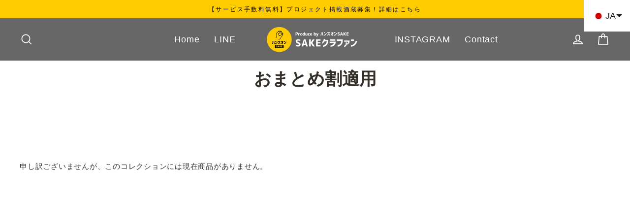

--- FILE ---
content_type: text/css
request_url: https://sake-kurafan.com/cdn/shop/t/18/assets/bold-upsell-custom.css?v=150135899998303055901734948436
body_size: -765
content:
/*# sourceMappingURL=/cdn/shop/t/18/assets/bold-upsell-custom.css.map?v=150135899998303055901734948436 */


--- FILE ---
content_type: text/css
request_url: https://sake-kurafan.com/cdn/shop/t/18/assets/boost-pfs-custom.css?v=161398662467869651281734948436
body_size: -294
content:
.boost-pfs-search-result-toolbar{display:flex;align-items:center;margin:35px 0;border-bottom:2px solid #000;white-space:nowrap}.boost-pfs-search-result-toolbar .boost-pfs-search-result-item:first-child{flex:auto}.boost-pfs-search-result-toolbar .boost-pfs-search-result-panel-controls{padding:17px 0;margin:0}.boost-pfs-sorting-container{text-align:center;padding-bottom:20px}.boost-pfs-filter-option-tooltip{z-index:24}.sticky-cart{z-index:25}.boost-pfs-filter-tree-open-body .sticky-cart{z-index:-1}@media only screen and (min-width: 768px){.boost-pfs-filter-stick.boost-pfs-filter-tree-desktop-button-sticky-wrapper{padding-top:30px}.boost-pfs-filter-tree-desktop-button{margin-bottom:30px}.boost-pfs-sorting-container:after{display:table;content:"";clear:both}.boost-pfs-sorting-container .boost-pfs-filter-tree-desktop-button{float:left}.boost-pfs-filter-tree-desktop-button+.boost-pfs-filter-top-sorting{float:right;position:relative}.boost-pfs-in-collection-search-button{padding:8px 20px!important}.boost-pfs-in-collection-search-clear{padding:8px!important}#SearchModal.modal--is-active{z-index:999}}@media (max-width: 767px){.boost-pfs-search-result-toolbar .boost-pfs-search-total-result{display:none}a.boost-pfs-filter-scroll-to-top{bottom:90px}.boost-pfs-filter-mobile-style1-body.boost-pfs-filter-tree-button-sticky-wrapper-body .boost-pfs-filter-mobile-style1{top:82px!important;max-height:calc(100vh - 82px)!important}}
/*# sourceMappingURL=/cdn/shop/t/18/assets/boost-pfs-custom.css.map?v=161398662467869651281734948436 */


--- FILE ---
content_type: text/css
request_url: https://sake-kurafan.com/cdn/shop/t/18/assets/bold-upsell-custom.css?v=150135899998303055901734948436
body_size: -708
content:
/*# sourceMappingURL=/cdn/shop/t/18/assets/bold-upsell-custom.css.map?v=150135899998303055901734948436 */


--- FILE ---
content_type: text/css
request_url: https://sake-kurafan.com/cdn/shop/t/18/assets/boost-pfs-custom.css?v=161398662467869651281734948436
body_size: -203
content:
.boost-pfs-search-result-toolbar{display:flex;align-items:center;margin:35px 0;border-bottom:2px solid #000;white-space:nowrap}.boost-pfs-search-result-toolbar .boost-pfs-search-result-item:first-child{flex:auto}.boost-pfs-search-result-toolbar .boost-pfs-search-result-panel-controls{padding:17px 0;margin:0}.boost-pfs-sorting-container{text-align:center;padding-bottom:20px}.boost-pfs-filter-option-tooltip{z-index:24}.sticky-cart{z-index:25}.boost-pfs-filter-tree-open-body .sticky-cart{z-index:-1}@media only screen and (min-width: 768px){.boost-pfs-filter-stick.boost-pfs-filter-tree-desktop-button-sticky-wrapper{padding-top:30px}.boost-pfs-filter-tree-desktop-button{margin-bottom:30px}.boost-pfs-sorting-container:after{display:table;content:"";clear:both}.boost-pfs-sorting-container .boost-pfs-filter-tree-desktop-button{float:left}.boost-pfs-filter-tree-desktop-button+.boost-pfs-filter-top-sorting{float:right;position:relative}.boost-pfs-in-collection-search-button{padding:8px 20px!important}.boost-pfs-in-collection-search-clear{padding:8px!important}#SearchModal.modal--is-active{z-index:999}}@media (max-width: 767px){.boost-pfs-search-result-toolbar .boost-pfs-search-total-result{display:none}a.boost-pfs-filter-scroll-to-top{bottom:90px}.boost-pfs-filter-mobile-style1-body.boost-pfs-filter-tree-button-sticky-wrapper-body .boost-pfs-filter-mobile-style1{top:82px!important;max-height:calc(100vh - 82px)!important}}
/*# sourceMappingURL=/cdn/shop/t/18/assets/boost-pfs-custom.css.map?v=161398662467869651281734948436 */


--- FILE ---
content_type: text/javascript
request_url: https://sake-kurafan.com/cdn/shop/t/18/assets/success.js?v=91763382259572491051734948436
body_size: -776
content:
var obj = document.querySelector('.cf-percent-text');
var wp = obj.textContent;
if (wp > 100) {
    document.querySelector('.success-point').classList.add('active');
}

--- FILE ---
content_type: text/javascript
request_url: https://sake-kurafan.com/cdn/shop/t/18/assets/boost-pfs-instant-search.js?v=46097505451914151291734948436
body_size: -511
content:
var boostPFSInstantSearchConfig={search:{}};(function(){BoostPFS.inject(this),SearchInput.prototype.customizeInstantSearch=function(suggestionElement,searchElement,searchBoxId){}})();
//# sourceMappingURL=/cdn/shop/t/18/assets/boost-pfs-instant-search.js.map?v=46097505451914151291734948436


--- FILE ---
content_type: text/javascript
request_url: https://sake-kurafan.com/cdn/shop/t/18/assets/success.js?v=91763382259572491051734948436
body_size: -812
content:
var obj = document.querySelector('.cf-percent-text');
var wp = obj.textContent;
if (wp > 100) {
    document.querySelector('.success-point').classList.add('active');
}

--- FILE ---
content_type: text/javascript
request_url: https://sake-kurafan.com/cdn/shop/t/18/assets/boost-pfs-filter.js?v=157644100676071423641734948436
body_size: 2376
content:
if(typeof boostPFSThemeConfig<"u")var boostPFSFilterConfig={general:{limit:boostPFSThemeConfig.custom.products_per_page,loadProductFirst:!0},selector:{avoidStickyHeader:""}};(function(){BoostPFS.inject(this),ProductGridItem.prototype.compileTemplate=function(data,index){data||(data=this.data),index||(index=this.index);var soldOut=!data.available,onSale=data.compare_at_price_min>data.price_min,priceVaries=data.price_min!=data.price_max,images=data.images_info,itemHtml=boostPFSTemplate.productGridItemHtml;itemHtml=itemHtml.replace(/{{itemGridItemWidthClass}}/g,boostPFSThemeConfig.custom.grid_item_width),itemHtml=itemHtml.replace(/{{itemHoverDetailClass}}/g,boostPFSThemeConfig.custom.product_hover_details?"grid-product__hover-details":""),itemHtml=itemHtml.replace(/{{itemSoldOutClass}}/g,soldOut?"grid-product__link--disabled":""),itemHtml=itemHtml.replace(/{{itemQuickShopClass}}/g,boostPFSThemeConfig.custom.quick_shop_enable&&data.available?"grid-product__has-quick-shop":""),itemHtml=itemHtml.replace(/{{itemQuickShopBtnClass}}/g,boostPFSThemeConfig.custom.quick_shop_enable?"quick-product__btn js-screen-open-product-{{itemId}} js-no-transition":""),itemHtml=itemHtml.replace(/{{itemHref}}/g,boostPFSThemeConfig.custom.quick_shop_enable?"":"href={{itemUrl}}");var itemLabelsHtml=buildLabels(data,onSale,soldOut);itemHtml=itemHtml.replace(/{{itemLabels}}/g,itemLabelsHtml);var itemImagesHtml=buildImages(data);itemHtml=itemHtml.replace(/{{itemImages}}/g,itemImagesHtml),itemHtml=itemHtml.replace(/{{itemImageCount}}/g,images.length==0?1:images.length);var itemImageStyle="";if(images.length>1){var loaderDuration=1350*images.length;itemImageStyle='<style>.product-slider.slick-initialized[data-id="{{itemId}}"]:after {animation-duration: '+loaderDuration+"ms;}</style>"}itemHtml=itemHtml.replace(/{{itemImageStyle}}/g,itemImageStyle);var itemVendorHtml=boostPFSThemeConfig.custom.vendor_enable?'<div class="grid-product__vendor">'+data.vendor+"</div>":"";itemHtml=itemHtml.replace(/{{itemVendor}}/g,itemVendorHtml);var itemPriceHtml=buildPrice(data,onSale,priceVaries);if(itemHtml=itemHtml.replace(/{{itemPrice}}/g,itemPriceHtml),typeof Integration>"u"||!Integration.hascompileTemplate("reviews")){var itemReviewsHtml=boostPFSThemeConfig.custom.enable_product_reviews&&boostPFSThemeConfig.custom.enable_product_reviews_collection?'<span class="shopify-product-reviews-badge" data-id="{{itemId}}"></span>':"";itemHtml=itemHtml.replace(/{{itemReviews}}/g,itemReviewsHtml)}var itemSwatchesHtml=buildSwatches(data);return itemHtml=itemHtml.replace(/{{itemSwatches}}/g,itemSwatchesHtml),itemHtml=itemHtml.replace(/{{itemId}}/g,data.id),itemHtml=itemHtml.replace(/{{itemTitle}}/g,data.title),itemHtml=itemHtml.replace(/{{itemHandle}}/g,data.handle),itemHtml=itemHtml.replace(/{{itemUrl}}/g,Utils.buildProductItemUrl(data)),itemHtml};function buildLabels(data,onSale,soldOut){var html="",customLabel="";if(data.tags)for(var i=0;i<data.tags.length;i++)data.tags[i].indexOf("_label_")==0&&(customLabel=data.tags[i].replace("_label_",""));if(customLabel)html='<div class="grid-product__tag grid-product__tag--custom">'+customLabel+"</div>";else if(soldOut)html='<div class="grid-product__tag grid-product__tag--sold-out">'+boostPFSThemeConfig.label.sold_out+"</div>";else if(onSale){var saleText="";if(boostPFSThemeConfig.custom.product_save_amount){var savedAmount="";boostPFSThemeConfig.custom.product_save_type=="dollar"?savedAmount=Utils.formatMoney(data.compare_at_price_min-data.price_min):savedAmount=Math.round((data.compare_at_price_min-data.price_min)*100/data.compare_at_price_min)+"%",saleText=boostPFSThemeConfig.label.save_html.replace(/{{ saved_amount }}/g,savedAmount)}else saleText=boostPFSThemeConfig.label.sale;html='<div class="grid-product__tag grid-product__tag--sale">'+saleText+"</div>"}return html}function buildImages(data){var html="",images=data.images_info;(!images||images.length==0)&&images.push({src:boostPFSAppConfig.general.no_image_url,width:480,height:480,id:0});var imageLimit=boostPFSThemeConfig.custom.product_hover_image?10:1;return images.forEach(function(image,index){if(!(index>=imageLimit)){var imageHtml="",aspectRatio=image.width/image.height,imagePadding=100/aspectRatio;if(index==0)boostPFSThemeConfig.custom.product_grid_image_size!="natural"?imageHtml='<div class="grid__image-ratio grid__image-ratio--'+boostPFSThemeConfig.custom.product_grid_image_size+' lazyload" data-bgset="'+bgset(image)+'" data-sizes="auto"></div>':imageHtml='<div class="image-wrap" style="height: 0; padding-bottom: '+imagePadding+'%;"><img class="grid-product__image lazyload" data-src="'+Utils.optimizeImage(image.src,"{width}x")+'" data-widths="[750, 900, 1080]" data-aspectratio="'+aspectRatio+'" data-sizes="auto" alt="{{itemTitle}}"></div>';else{var imagePaddingStyle=boostPFSThemeConfig.custom.product_grid_image_size=="natural"?'style="padding-bottom: '+imagePadding+'%"':"";imageHtml='<div class="grid__image-ratio grid__image-ratio--'+boostPFSThemeConfig.custom.product_grid_image_size+' lazyload" '+imagePaddingStyle+' data-bgset="'+bgset(image)+'" data-sizes="auto"></div>'}html+='<div class="product-slide"><div class="image-wrap">'+imageHtml+"</div></div>"}}),html}function buildPrice(data,onSale,priceVaries){var html="";return onSale&&(html+='<span class="visually-hidden">'+boostPFSThemeConfig.label.regular_price+"</span>",html+='<del class="grid-product__price--original"><span class="money">'+Utils.formatMoney(data.compare_at_price_min)+"</span></del>",html+='<span class="visually-hidden">'+boostPFSThemeConfig.label.sale_price+"</span>"),priceVaries?html+='<span class="money">'+boostPFSThemeConfig.label.from_text.replace(/{{ price }}/g,Utils.formatMoney(data.price_min))+"</span>":html+='<span class="money">'+Utils.formatMoney(data.price_min)+"</span>",html}function buildSwatches(data){var html="",values=[],swatchItems=[];return boostPFSThemeConfig.custom.collection_color_swatches&&data.variants.forEach(function(variant){var colorValue="";if(variant.merged_options.forEach(function(option){var key=option.split(":")[0].toLowerCase(),value=option.split(":")[1];(key.indexOf("color")!=-1||key.indexOf("colour")!=-1)&&values.indexOf(value.toLowerCase())==-1&&(values.push(value.toLowerCase()),colorValue=value)}),colorValue){var colorImage=boostPFSAppConfig.general.asset_url.split("boost-pfs.js")[0]+Utils.slugify(colorValue)+"_50x.png",colorBackground=Utils.slugify(colorValue).split("-").pop(),swatchItem='<span class="color-swatch color-swatch--small" style="background-image: url('+colorImage+"); background-color: "+colorBackground+';"></span>';swatchItems.push(swatchItem)}}),swatchItems.length>0&&(html='<div class="grid-product__colors">'+swatchItems.join(" ")+"</div>"),html}function bgset(image){var bgset2="";if(image){var aspect_ratio=image.width/image.height;image.width>180&&(bgset2+=" "+Utils.optimizeImage(image.src,"180x")+" 180w "+Math.round(180/aspect_ratio)+"h,"),image.width>360&&(bgset2+=" "+Utils.optimizeImage(image.src,"360x")+" 360w "+Math.round(360/aspect_ratio)+"h,"),image.width>540&&(bgset2+=" "+Utils.optimizeImage(image.src,"540x")+" 540w "+Math.round(540/aspect_ratio)+"h,"),image.width>720&&(bgset2+=" "+Utils.optimizeImage(image.src,"720x")+" 720w "+Math.round(720/aspect_ratio)+"h,"),image.width>900&&(bgset2+=" "+Utils.optimizeImage(image.src,"900x")+" 900w "+Math.round(900/aspect_ratio)+"h,"),image.width>1080&&(bgset2+=" "+Utils.optimizeImage(image.src,"1080x")+" 1080w "+Math.round(1080/aspect_ratio)+"h,"),image.width>1296&&(bgset2+=" "+Utils.optimizeImage(image.src,"1296x")+" 1296w "+Math.round(1296/aspect_ratio)+"h,"),image.width>1512&&(bgset2+=" "+Utils.optimizeImage(image.src,"1512x")+" 1512w "+Math.round(1512/aspect_ratio)+"h,"),image.width>1728&&(bgset2+=" "+Utils.optimizeImage(image.src,"1728x")+" 1728w "+Math.round(1728/aspect_ratio)+"h,"),image.width>1950&&(bgset2+=" "+Utils.optimizeImage(image.src,"1950x")+" 1950w "+Math.round(1950/aspect_ratio)+"h,"),image.width>2100&&(bgset2+=" "+Utils.optimizeImage(image.src,"2100x")+" 2100w "+Math.round(2100/aspect_ratio)+"h,"),image.width>2260&&(bgset2+=" "+Utils.optimizeImage(image.src,"2260x")+" 2260w "+Math.round(2260/aspect_ratio)+"h,"),image.width>2450&&(bgset2+=" "+Utils.optimizeImage(image.src,"2450x")+" 2450w "+Math.round(2450/aspect_ratio)+"h,"),image.width>2700&&(bgset2+=" "+Utils.optimizeImage(image.src,"2700x")+" 2700w "+Math.round(2700/aspect_ratio)+"h,"),image.width>3e3&&(bgset2+=" "+Utils.optimizeImage(image.src,"3000x")+" 3000w "+Math.round(3e3/aspect_ratio)+"h,"),image.width>3350&&(bgset2+=" "+Utils.optimizeImage(image.src,"3350x")+" 3350w "+Math.round(3350/aspect_ratio)+"h,"),image.width>3750&&(bgset2+=" "+Utils.optimizeImage(image.src,"3750x")+" 3750w "+Math.round(3750/aspect_ratio)+"h,"),image.width>4100&&(bgset2+=" "+Utils.optimizeImage(image.src,"4100x")+" 180w "+Math.round(4100/aspect_ratio)+"h,"),bgset2+=" "+image.src+" "+image.width+"w "+image.height+"h,"}return bgset2}ProductPaginationDefault.prototype.compileTemplate=function(totalProduct){totalProduct||(totalProduct=this.totalProduct);var currentPage=parseInt(Globals.queryParams.page),totalPage=Math.ceil(totalProduct/Globals.queryParams.limit);if(totalPage<=1)return"";var paginationHtml=boostPFSTemplate.paginateHtml,previousHtml=currentPage>1?boostPFSTemplate.previousActiveHtml:"";previousHtml=previousHtml.replace(/{{itemUrl}}/g,Utils.buildToolbarLink("page",currentPage,currentPage-1)),paginationHtml=paginationHtml.replace(/{{previous}}/g,previousHtml);var nextHtml=currentPage<totalPage?boostPFSTemplate.nextActiveHtml:"";nextHtml=nextHtml.replace(/{{itemUrl}}/g,Utils.buildToolbarLink("page",currentPage,currentPage+1)),paginationHtml=paginationHtml.replace(/{{next}}/g,nextHtml);for(var beforeCurrentPageArr=[],iBefore=currentPage-1;iBefore>currentPage-3&&iBefore>0;iBefore--)beforeCurrentPageArr.unshift(iBefore);currentPage-4>0&&beforeCurrentPageArr.unshift("..."),currentPage-4>=0&&beforeCurrentPageArr.unshift(1),beforeCurrentPageArr.push(currentPage);for(var afterCurrentPageArr=[],iAfter=currentPage+1;iAfter<currentPage+3&&iAfter<=totalPage;iAfter++)afterCurrentPageArr.push(iAfter);currentPage+3<totalPage&&afterCurrentPageArr.push("..."),currentPage+3<=totalPage&&afterCurrentPageArr.push(totalPage);for(var pageItemsHtml="",pageArr=beforeCurrentPageArr.concat(afterCurrentPageArr),iPage=0;iPage<pageArr.length;iPage++)pageArr[iPage]=="..."?pageItemsHtml+=boostPFSTemplate.pageItemRemainHtml:pageItemsHtml+=pageArr[iPage]==currentPage?boostPFSTemplate.pageItemSelectedHtml:boostPFSTemplate.pageItemHtml,pageItemsHtml=pageItemsHtml.replace(/{{itemTitle}}/g,pageArr[iPage]),pageItemsHtml=pageItemsHtml.replace(/{{itemUrl}}/g,Utils.buildToolbarLink("page",currentPage,pageArr[iPage]));return paginationHtml=paginationHtml.replace(/{{pageItems}}/g,pageItemsHtml),paginationHtml},ProductSorting.prototype.compileTemplate=function(){var html="";if(boostPFSTemplate.hasOwnProperty("sortingHtml")){var sortingArr=Utils.getSortingList();if(sortingArr){var sortingItemsHtml="";for(var k in sortingArr)sortingItemsHtml+='<option value="'+k+'">'+sortingArr[k]+"</option>";html=boostPFSTemplate.sortingHtml.replace(/{{sortingItems}}/g,sortingItemsHtml)}}return html},FilterMobileButton.prototype.afterToggleFilterTree=function(){window.AOS&&Settings.getSettingValue("general.filterTreeMobileStyle")==="style1"&&setTimeout(function(){AOS.refresh()},200),this.isCollapsed||this.filterTree.filterOptions.forEach(filterOption=>{filterOption.displayType==FilterOptionEnum.DisplayType.BOX&&!filterOption.isCollapsed&&filterOption.filterItems.forEach(item=>{item.setBoxItemSize()})})},ProductList.prototype.afterRender=function(data,eventType){if(data||(data=this.data),eventType||(eventType=this.eventType),boostPFSThemeConfig.custom.quick_shop_enable)document.getElementById("ProductScreens").innerHTML="",this.buildExtrasProductListByAjax(data,"boost-pfs-quickview",function(results){let count=results.length-1;results.forEach(function(result,index){if(document.getElementById("ProductScreens").innerHTML=document.getElementById("ProductScreens").innerHTML+result.quickview,jQ("#ProductScreen-"+result.id).length==0&&jQ('[data-boost-theme-quickview="'+result.id+'"]').append(result.quickview),index==count&&window.theme&&typeof theme.reinitProductGridItem=="function"&&typeof theme.QuickShopScreens.reInit=="function"&&typeof theme.sections.reinit=="function"){theme.sections.reinit("collection-grid");let newBoostPFSProductContent=document.getElementById("js-boost-pfs-filter-products-ajax-content");theme.reinitProductGridItem(newBoostPFSProductContent),theme.QuickShopScreens.reInit(newBoostPFSProductContent)}})});else if(window.theme&&typeof theme.reinitProductGridItem=="function"&&typeof theme.sections.reinit=="function"){let newBoostPFSProductContent=document.getElementById("js-boost-pfs-filter-products-ajax-content");theme.sections.reinit("collection-grid"),theme.reinitProductGridItem(newBoostPFSProductContent)}},Filter.prototype.afterRender=function(data,eventType){data||(data=this.data),eventType||(eventType=this.eventType)}})();
//# sourceMappingURL=/cdn/shop/t/18/assets/boost-pfs-filter.js.map?v=157644100676071423641734948436


--- FILE ---
content_type: text/javascript
request_url: https://sake-kurafan.com/cdn/shop/t/18/assets/boost-pfs-instant-search.js?v=46097505451914151291734948436
body_size: -686
content:
var boostPFSInstantSearchConfig={search:{}};(function(){BoostPFS.inject(this),SearchInput.prototype.customizeInstantSearch=function(suggestionElement,searchElement,searchBoxId){}})();
//# sourceMappingURL=/cdn/shop/t/18/assets/boost-pfs-instant-search.js.map?v=46097505451914151291734948436
